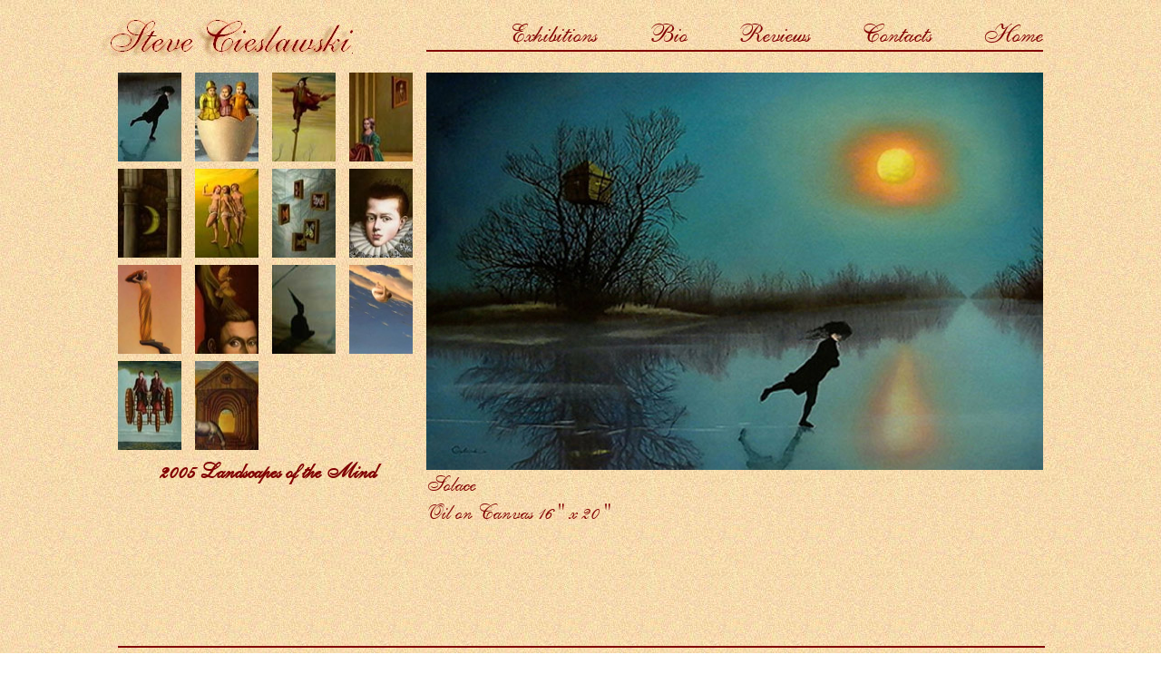

--- FILE ---
content_type: text/html; charset=UTF-8
request_url: https://stevecieslawski.com/2005-landscapes.php
body_size: 8191
content:
<!DOCTYPE htm PUBLIC "-//W3C//DTD Xhtm 1.0 Strict//EN" "http://www.w3.org/TR/xhtm1/DTD/xhtm1-strict.dtd">
<htm>
     <head>
          <title>
	Steve Cieslawski's Art
          </title>

          <meta http-equiv="Content-Language" content="en-us">
          <meta http-equiv="Content-Type" content="text/htm; charset=iso-8859-1">

          <meta name="keywords" content="steve cieslawski, art, artist, paintings, oil on canvas, vermeer, william bennett gallery, 
		leonardo davinci, drawings, new york artist, salvador dali, surreal, fantasy, fine art, dream, light, pintor,
		maestro, polish artist, american art, international art">
          <meta name="description" content="Steve Cieslawski who works in a 17th century technique displays a collection of
		paintings with layers of translucent glazes and the clarity of a Flemish master.">

     <link rel="stylesheet" href="site.css" title="custom" type="text/css">

     </head>

 <body>


<div id="header" style="margin: 0px auto; width: 1060px; height: 760px; overflow: auto;">

     <div id="logo" style="margin: 20px 0px; padding: 0px; width: 360px; overflow: ignore;">

	<img src="head-name.jpg", alt="" width="279" height="47" border="0">

    </div>

     <div id="menu" style="position: absolute; margin: 20px; padding: 0px; margin-left:360px; top:0px; width: 680px; overflow: ignore; z-index:2;">

<ul>
<li><a href="index.php">Home</a></li>

<li><a href="contacts.php">Contacts</a></li>

<li><a href="#">Reviews</a>
	<ul>
	<li><a href="2006-magical.php" title="2006 Magical Landscapes">2006 Magical Landscapes</a></li>
	<li><a href="2004-enigmas.php" title="2004 Fanciful Enigmas">2004 Fanciful Enigmas</a></li>
	<li><a href="2002-psyche.php" title="2002 Exploring the Hidden Psyche">2002 Exploring the Hidden Psyche</a></li>
	<li><a href="2002-conde.php" title="2002 Teresa del Conde">2002 Teresa del Conde</a></li>
	</ul>
</li>

<li><a href="bio.php">Bio</a></li>

<li><a href="#">Exhibitions</a>
	<ul>
	<li><a href="2010-nanogems.php" title="2010-11 Nano Gems">2010-11 Nano Gems</a></li>
	<li><a href="2009-skyscapes.php" title="2009 Skyscapes">2009 Skyscapes</a></li>
	<li><a href="2007-works.php" title="2007 New Works">2007 New Works</a></li>
	<li><a href="2005-landscapes.php" title="2005 Lansdcapes of the Mind">2005 Landscapes of the Mind</a></li>
	<li><a href="2004-civilized.php" title="2004 Civilized Discourse">2004 Civilized Discourse</a></li>
	<li><a href="2002-premier.php" title="2002 Premier Solo Exhibition">2002 Premier Solo Exhibition</a></li>
	<li><a href="early-works.php" title="Early Works">Early Works</a></li>
	</ul>
</li>
</ul>

<font style="font-family:arial, sans-serif; font-size:10pt;"><br></font>
<hr width=678 color=#800000 align=left>

    </div>
     <div id="leftp" style="position: absolute; margin: 0px 20px; padding: 0px; top: 80px; width: 330px; height: 640px; overflow: ignore;">

	<a href="#" onclick="document.getElementById('mainp').innerHTML=
	'<img src=exhibits/2005-landscapes/solace.jpg width=680 height=438><br>Solace<br>Oil on Canvas 16 &quot x 20 &quot'">
	<img src=exhibits/2005-landscapes/solacethumb.jpg width=70 height=98 border=0></a>&nbsp;

	<a href="#" onclick="document.getElementById('mainp').innerHTML=
	'<img src=exhibits/2005-landscapes/vernalequinox.jpg width=419 height=525><br>Vernal Equinox<br>Oil on Canvas 18 &quot x 14 &quot'">
	<img src=exhibits/2005-landscapes/vernalequinoxthumb.jpg width=70 height=98 border=0></a>&nbsp;

	<a href="#" onclick="document.getElementById('mainp').innerHTML=
	'<img src=exhibits/2005-landscapes/originofdecadence.jpg width=400 height=525><br>The Origin Of Decadence<br>Oil on Canvas 22 &quot x 24 &quot'">
	<img src=exhibits/2005-landscapes/originofdecadencethumb.jpg width=70 height=98 border=0></a>&nbsp;

	<a href="#" onclick="document.getElementById('mainp').innerHTML=
	'<img src=exhibits/2005-landscapes/labrynthoftheself.jpg width=433 height=525><br>Labyrinth Of The Self<br>Oil on Canvas 18 &quot x 14 &quot'">
	<img src=exhibits/2005-landscapes/labrynthoftheselfthumb.jpg width=70 height=98 border=0></a><br>

	<a href="#" onclick="document.getElementById('mainp').innerHTML=
	'<img src=exhibits/2005-landscapes/inthecourtofdawn.jpg width=677 height=525><br>In The Court Of Dawn<br>Oil on Canvas 19 &quot x 25 &quot'">
	<img src=exhibits/2005-landscapes/inthecourtofdawnthumb.jpg width=70 height=98 border=0></a>&nbsp;

	<a href="#" onclick="document.getElementById('mainp').innerHTML=
	'<img src=exhibits/2005-landscapes/valleyofdelights.jpg width=469 height=525><br>Valley Of Delights<br>Oil on Canvas 15 &quot x 12 &quot'">
	<img src=exhibits/2005-landscapes/valleyofdelightsthumb.jpg width=70 height=98 border=0></a>&nbsp;

	<a href="#" onclick="document.getElementById('mainp').innerHTML=
	'<img src=exhibits/2005-landscapes/fragilesymbolsb.jpg width=408 height=525><br>Fragile Symbols<br>Oil on Canvas 26 &quot x 20 &quot'">
	<img src=exhibits/2005-landscapes/fragilesymbolsbthumb.jpg width=70 height=98 border=0></a>&nbsp;

	<a href="#" onclick="document.getElementById('mainp').innerHTML=
	'<img src=exhibits/2005-landscapes/incarnationofyoungbyron.jpg width=425 height=525><br>Incarnation Of Young Byron<br>Oil on Canvas 21 &quot x 17 &quot'">
	<img src=exhibits/2005-landscapes/incarnationofyoungbyronthumb.jpg width=70 height=98 border=0></a><br>

	<a href="#" onclick="document.getElementById('mainp').innerHTML=
	'<img src=exhibits/2005-landscapes/birthofvenus.jpg width=383 height=525><br>The Birth Of Venus<br>Oil on Canvas 20 &quot x 15 &quot'">
	<img src=exhibits/2005-landscapes/birthofvenusthumb.jpg width=70 height=98 border=0></a>&nbsp;

	<a href="#" onclick="document.getElementById('mainp').innerHTML=
	'<img src=exhibits/2005-landscapes/individualmythology.jpg width=415 height=525><br>Individual Mythology<br>Oil on Canvas 18 &quot x 14 &quot'">
	<img src=exhibits/2005-landscapes/individualmythologythumb.jpg width=70 height=98 border=0></a>&nbsp;

	<a href="#" onclick="document.getElementById('mainp').innerHTML=
	'<img src=exhibits/2005-landscapes/waterdiety.jpg width=680 height=323><br>Water Diety<br>Oil on Canvas 11 &quot x 12 &quot'">
	<img src=exhibits/2005-landscapes/waterdietythumb.jpg width=70 height=98 border=0></a>&nbsp;

	<a href="#" onclick="document.getElementById('mainp').innerHTML=
	'<img src=exhibits/2005-landscapes/fluctuationoffortunes.jpg width=258 height=525><br>Fluctuations Of Fortune<br>Oil on Canvas 22 &quot x 11 &quot'">
	<img src=exhibits/2005-landscapes/fluctuationoffortunesthumb.jpg width=70 height=98 border=0></a><br>

	<a href="#" onclick="document.getElementById('mainp').innerHTML=
	'<img src=exhibits/2005-landscapes/sisters.jpg width=680 height=489><br>Sisters<br>Oil on Canvas 20 &quot x 28 &quot'">
	<img src=exhibits/2005-landscapes/sistersthumb.jpg width=70 height=98 border=0></a>&nbsp;

	<a href="#" onclick="document.getElementById('mainp').innerHTML=
	'<img src=exhibits/2005-landscapes/upperandlowerwaters.jpg width=432 height=525><br>Upper And Lower Waters<br>Oil on Canvas 22 &quot x 18 &quot'">
	<img src=exhibits/2005-landscapes/upperandlowerwatersthumb.jpg width=70 height=98 border=0></a><br>

	<center><b>2005 Landscapes of the Mind</b></center>

     </div>

     <div id="mainp" style="position: absolute; margin: 0px; padding: 0px; margin-left:360px; top: 80px; width: 680px; height: 640px; overflow: ignore;  z-index:1;">

	<img src="exhibits/2005-landscapes/solace.jpg" width=680 height=438><br>Solace<br>Oil on Canvas 16 " x 20 "
     </div>

     <div id="footer" style="position: absolute; margin: 0px 20px; padding: 0px;  top: 700px; width: 1060px; overflow: ignore;">

<hr width=1020 color=#800000 align=left>

<font style="font-family:arial, sans-serif; font-size:10pt; color:#800000">
Copyright &copy; 2009 -
	<script>
		var mydate=new Date()
		var year=mydate.getFullYear()
		document.write(year)
	</script>
	Steve Cieslawski&nbsp; &nbsp; &nbsp; &nbsp; &nbsp;
Web Design by: <a href="http://montanaonline.net/computerman" target=new>Computerman</a>&nbsp; &nbsp; &nbsp; &nbsp; 
Webhosting by: <a href="http://montanaonline.net" target=new>montanaonline.net</a>

    </div>

</div>

</body>
</htm>


--- FILE ---
content_type: text/css
request_url: https://stevecieslawski.com/site.css
body_size: 1255
content:
@font-face { font-family: Vivace111; src: url("eng111vi.eot") }

@font-face { font-family: Vivace111; src: url("eng111vi.ttf") }

@font-face { font-family: GoudyOS; src: url("goudyosn.eot") }

@font-face { font-family: GoudyOS; src: url("goudyosn.ttf") }

body { padding: 0; margin: 0; font-family: Vivace111, Helvetica, sans-serif; font-size: 24px; color: #800000; background-image: url(background.jpg); scrollbar-base-color: #F4D8A8;}

#menu ul { padding: 0; margin: 0px; display: block;}

#menu a { display: block; text-decoration: none; font-size: 28px; color: #800000; margin: 0; padding-left: 55px; overflow: hidden;}
#menu li { list-style: none; float:right;}

#menu li ul { display: none; top:34px;}

#menu li:hover a { text-decoration: underline; font-size: 32px;}
#menu li:hover li a { display: block; text-decoration: none; position: relative; font-size: 24px; width:320px; left:50px; padding-left: 10px; background:url('background.jpg');} 

#menu li:hover ul { display: block; position: absolute; width: 320px; margin: 0; padding: 5px;}
#menu li:hover ul li a:hover { text-decoration: underline; font-size: 26px;}

#textp { font-family: GoudyOS, Georgia, sans-serif; font-style: italic; font-size: 12pt; color: #800000;}